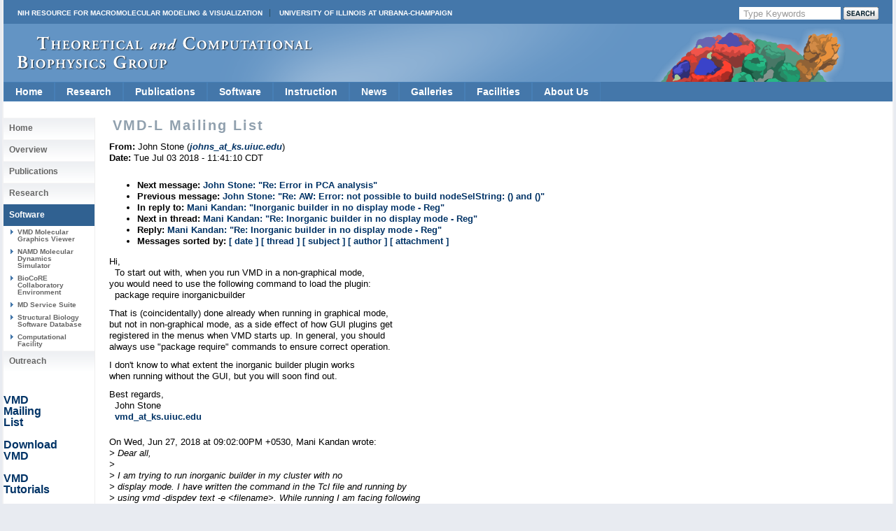

--- FILE ---
content_type: text/html
request_url: https://tcbg.illinois.edu/Research/vmd/mailing_list/vmd-l/29993.html
body_size: 19701
content:









<!DOCTYPE html PUBLIC "-//W3C//DTD XHTML 1.0 Transitional//EN" 
        "http://www.w3.org/TR/xhtml1/DTD/xhtml1-transitional.dtd">



<html xmlns="http://www.w3.org/1999/xhtml">
<head>
 <meta http-equiv="Content-Type" content="text/html; charset=iso-8859-1" />
 
 
  <title> VMD-L Mailing List </title> 
 

<style type="text/css">
<!--
@import url("/include/home.css");
@import url("/include/level2b.css");
@import url("/include/tcb.css");
@import url("/include/dropdownstyles.css");
-->
</style>

<script type="text/javascript" src="/include/jquery-latest.js"></script>
<script type="text/javascript" src="/include/scrollingbackground.js"></script>
<script type="text/javascript" src="/include/jScrollPane.js"></script>

<script type="text/javascript">
 var blank = new Image();
 blank.src = '/include/images/template_images_2010/blank.gif';
 
 $(document).ready(function() {
   var badBrowser = (/MSIE ((5\.5)|6)/.test(navigator.userAgent) && navigator.platform == "Win32");
   if (badBrowser) {
     // get all pngs on page
     $('img[src$=.png]').each(function() {
       if (!this.complete) {
         this.onload = function() { fixPng(this) };
       } else {
         fixPng(this);
       }
     });
   }
 });
 
 function fixPng(png) {
   // get src
   var src = png.src;
   // set width and height
   if (!png.style.width) { png.style.width = $(png).width(); }
   if (!png.style.height) { png.style.height = $(png).height(); }
   // replace by blank image
   png.onload = function() { };
   png.src = blank.src;
   // set filter (display original image)
   png.runtimeStyle.filter = "progid:DXImageTransform.Microsoft.AlphaImageLoader(src='" + src + "',sizingMethod='scale')";
 }
 
 
	jQuery(function()
	{ 
	jQuery('#scrollpane').jScrollPane({showArrows:true, dragMinHeight:7,dragMaxHeight:7,scrollbarWidth:17});
	});



 </script>

<script>
  (function(i,s,o,g,r,a,m){i['GoogleAnalyticsObject']=r;i[r]=i[r]||function(){
  (i[r].q=i[r].q||[]).push(arguments)},i[r].l=1*new Date();a=s.createElement(o),
  m=s.getElementsByTagName(o)[0];a.async=1;a.src=g;m.parentNode.insertBefore(a,m)
  })(window,document,'script','//www.google-analytics.com/analytics.js','ga');
  ga('create', 'UA-40575643-1', 'uiuc.edu');  
  ga('send', 'pageview');
</script>

</head>
<body>

<div id="container">
  <div id="header">
  
  
  
  
  
  

  
  <div id="nihuiuc">
  
   <nobr>
  <table cellpadding="0" cellspacing="0" width="100%">
  <tr valign="middle"><td>
  <a
  href="https://nigms.nih.gov/Research/mechanisms/Pages/R24-Funded-Resources---Computation-%26-Modeling.aspx" class="nih">NIH Resource for Macromolecular Modeling &amp; Visualization</a>
  <a href="http://illinois.edu/" class="uiuc">University of Illinois at Urbana-Champaign</a>
  </td>
  
  <td>
<!-- Search Google -->
<div id="searchform">
  <FORM method=GET action="https://www.google.com/search">
      
        <input type=hidden name=sitesearch 
	 value="www.ks.uiuc.edu/Research/vmd/" />
      

     <INPUT TYPE=text class="btninput" name=q maxlength=255 
                   value="Type Keywords" onfocus="this.value=''" />
     <INPUT class="btnG" type=submit name=btnG VALUE="" />
  </FORM>
</div>
<!-- End Google Search -->

  </td>
  
  </tr>
  </table>
    </nobr>

  </div>
  

  
    <div id="logo">
   <a title="Theoretical Biophysics Group" class='clear' href="/"><img style="margin-top: 18px; margin-left: 20px;" src="/include/images/template_images_2010/logo.png" border="0" alt="Theoretical and Computational Biophysics Group" /></a>
    </div>
  </div>



    







<ul class="pureCssMenu pureCssMenum">
<!-- Home -->
  <li><a href="/" class="menulink">Home</a></li>

<!-- Research ########################################################## -->
  <li><a href="/Research/Categories/" class="menulink">Research<![if gt IE 6]></a><![endif]><!--[if lte IE 6]><table><tr><td><![endif]-->
    <ul>
      <li><a href="/Research/dbps/">Driving Projects</a></li>
      <li><a href="/Research/Collaborations/">Collaborations</a></li>
      <li><a href="/Highlights/">Highlights</a></li>
      <li><a href="/Research/Categories/viruses/">Viruses</a></li>
      <li><a href="/Research/Categories/symbiontBacteria/">Symbiont Bacteria</a></li>
      <li><a href="/Research/Categories/molecularMotors/">Molecular Motors</a></li>
      <li><a href="/Research/Categories/neuronsSynapses/">Neurons and Synapses</a></li>
      <li><a href="/Research/Categories/bioenergeticMembranes/">Bioenergetic Membranes</a></li>
      <li><a href="/Research/Categories/nanosensors/">Nanosensors</a></li>
      <li><a href="/Research/Categories/ribosome/">Ribosome</a></li>
      <li><a href="/Research/Categories/mechanosensing/">Mechanosensing</a></li>
      <li><a href="/Research/Categories/proteinFolding/">Protein Folding</a></li>
      <li><a href="/Research/mdff/">Integrative Modeling</a></li>
      <li><a href="/Research/Categories/more/">More Topics</a></li>
    </ul><!--[if lte IE 6]></td></tr></table></a><![endif]-->
  </li>
<!-- Publications ###################################################### -->
  <li><a href="/Publications/" class="menulink">Publications<![if gt IE 6]></a><![endif]><!--[if lte IE 6]><table><tr><td><![endif]-->
    <ul>
      <li><a href="/Publications/Papers/">Papers</a></li>
      <li><a href="/Publications/HighlyCited/">Highly&nbsp;Cited</a></li>
      <li><a href="/Publications/Papers/representative/">Representative</a></li>
      <li><a href="/Publications/Covers/">Covers</a></li>
    </ul><!--[if lte IE 6]></td></tr></table></a><![endif]-->
  </li>
  <!-- Software ########################################################### -->
  <li><a href="/Development/" class="menulink">Software<![if gt IE 6]></a><![endif]><!--[if lte IE 6]><table><tr><td><![endif]-->
    <ul>
      <li><a href="/Research/namd/">NAMD<![if gt IE 6]></a><![endif]><!--[if lte IE 6]><table><tr><td><![endif]-->
        <ul>
          <li><a href="/Development/Download/download.cgi?PackageName=NAMD">Download</a></li>
          <li><a href="/Research/namd/current/ug/">User's&nbsp;Guide</a></li>
          <li><a href="/Research/namd/mailing_list/">Mailing&nbsp;List</a></li>
        </ul><!--[if lte IE 6]></td></tr></table></a><![endif]-->
      </li>
      <li><a href="/Research/vmd/">VMD<![if gt IE 6]></a><![endif]><!--[if lte IE 6]><table><tr><td><![endif]-->
        <ul>
          <li><a href="/Development/Download/download.cgi?PackageName=VMD">Download</a></li>
          <li><a href="/Research/vmd/plugins/">Plugins</a></li>
          <li><a href="/Research/vmd/current/ug/">User's&nbsp;Guide</a></li>
          <li><a href="/Research/vmd/mailing_list/">Mailing&nbsp;List</a></li>
        </ul><!--[if lte IE 6]></td></tr></table></a><![endif]-->
      </li>
      <li><a href="/Research/gpu/">GPU&nbsp;Computing</a></li>
      <li><a href="/Research/cloud/">Cloud&nbsp;Computing</a></li>
      <li><a href="http://www.scs.illinois.edu/schulten/lm/">Lattice&nbsp;Microbes</a></li>
      <li><a href="http://bionano.physics.illinois.edu/arbd">Atomic&nbsp;Resolution<br>Brownian&nbsp;Dynamics</br></a></li>
<!--      <li><a href="/Research/biocore/">BioCoRE</a></li> -->
      <li><a href="/Research/mdff/">MDFF</a></li>
      <li><a href="/Research/qwikmd/">QwikMD</a></li>
      <li><a href="/Research/vnd/">VND (Neuronal)</a></li>
      <li><a href="/Development/OtherSoft/">Other</a></li>
    </ul><!--[if lte IE 6]></td></tr></table></a><![endif]-->
  </li>
<!-- Instruction ##################################################### -->
  <li><a href="/Outreach/" class="menulink">Instruction<![if gt IE 6]></a><![endif]><!--[if lte IE 6]><table><tr><td><![endif]-->
    <ul>
      <li><a href="/Training/">Training</a></li>  
      <li><a href="/Training/Workshop/">Workshops</a></li>
      <li><a href="/Services/Seminar/">Seminars</a></li>
      <li><a href="/Training/Tutorials/">Tutorials</a></li>
      <li><a href="/Training/CaseStudies/">Case&nbsp;Studies</a></li>
      <li><a href="/Training/multimedia/">Multimedia&nbsp;Lectures</a></li>
      <li><a href="/Gallery/Brochure/">Brochures</a></li>   
      <li><a href="/Services/Class/">Classes</a></li>
    </ul><!--[if lte IE 6]></td></tr></table></a><![endif]-->
  </li>
<!-- News ############################################################# -->  
  <li><a href="/Publications/stories.cgi" class="menulink">News</a></li>
<!-- Media ############################################################# -->
  <li><a href="/Gallery/" class="menulink">Galleries<![if gt IE 6]></a><![endif]><!--[if lte IE 6]><table><tr><td><![endif]-->
    <ul>
      <li><a href="/Gallery/Science-New/">Images</a></li>
      <li><a href="/Gallery/Movies/">Movies</a></li>
      <li><a href="/Gallery/Posters/">Posters</a></li>
      <li><a href="/Gallery/Brochure/">Brochures</a></li>
      <li><a href="/Gallery/Photos/">Photos</a></li>
    </ul><!--[if lte IE 6]></td></tr></table></a><![endif]-->
  </li>
<!-- Facilities ###################################################### -->
  <li><a href="/Development/Computers/spotlight.cgi" class="menulink">Facilities<![if gt IE 6]></a><![endif]><!--[if lte IE 6]><table><tr><td><![endif]-->
    <ul>
      <li><a href="/Development/Computers/">Computational</a></li>
      <li><a href="/Outreach/VisitorFacilities/">Visitor</a></li>
    </ul><!--[if lte IE 6]></td></tr></table></a><![endif]-->
  </li>
<!-- About Us ####################################################### -->
  <li><a href="/" class="menulink">About&nbsp;Us<![if gt IE 6]></a><![endif]><!--[if lte IE 6]><table><tr><td><![endif]-->
    <ul>
      <li><a href="/Overview/People/">Center&nbsp;Members</a></li>
      <li><a href="/Overview/">Mission</a></li>
      <li><a href="/Gallery/Brochure/">Brochures</a></li>
      <li><a href="/Overview/reach.html">Contact&nbsp;Us</a></li>
      <li><a href="/Overview/acknowledge.html">Acknowledge&nbsp;Us</a></li>
    </ul><!--[if lte IE 6]></td></tr></table></a><![endif]-->
  </li>
  <div class="clear"></div>
</ul>
<!-- End Drop Down Menu ************************************************* -->


  <div class="clear"></div>




  <div id="main">
 
     <div id="sidenav">

  
     <div>


 <ul>
   <li> <h2><a href="/">Home</a></h2></li>
   <li> <h2><a href="/Overview/">Overview</a></h2></li>
   <li> <h2><a href="/Publications/">Publications</a></h2></li>
   <li> <h2><a href="/Research/Categories/">Research</a></h2></li>

   <li id="active"> <h2><a href="/Development/">Software</a></h2></li>
   <li> <h3><a href="/Research/vmd/">VMD Molecular Graphics Viewer</a></h3></li>
   <li> <h3><a href="/Research/namd/">NAMD Molecular Dynamics Simulator</a></h3></li>
   <li> <h3><a href="/Research/biocore/">BioCoRE Collaboratory Environment</a></h3></li>
   <li> <h3><a href="/Development/MDTools/">MD Service Suite</a></h3></li>
   <li> <h3><a href="/Development/biosoftdb/">Structural Biology Software Database</a></h3> </li>
   <li> <h3><a href="/Development/Computers/">Computational Facility</a></h3></li>

   <li> <h2><a href="/Outreach/">Outreach</a></h2></li>
 </ul>



<p> &nbsp; </p> 
<p> &nbsp; </p> 
<p> <a href="/Research/vmd/mailing_list">VMD <br /> Mailing <br />List</a> </p>
<p> &nbsp; </p> 
<p> <a href="/Development/Download/download.cgi?PackageName=VMD">Download <br /> VMD </a> </p>
<p> &nbsp; </p> 
<p> <a href="/Research/vmd/current/docs.html#tutorials">VMD <br /> Tutorials</a> </p>
<p> &nbsp; </p> 
<p> <a href="/Research/vmd/current/docs.html">VMD <br /> Manuals </a> </p>
<p> &nbsp; </p> 
</div>



  

  <div id="sidetext">
   
   
  </div>

  <div id="sidenav">
   
  </div>

 </div>

    <div id="text">
      <h2 class='navinfo'>VMD-L Mailing List</h2>
    


      <!-- End Headers -->



<!-- CONTENT BEGINS HERE -->

<!-- received="Tue Jul  3 11:41:13 2018" -->
<!-- isoreceived="20180703164113" -->
<!-- sent="Tue, 3 Jul 2018 11:41:10 -0500" -->
<!-- isosent="20180703164110" -->
<!-- name="John Stone" -->
<!-- email="johns_at_ks.uiuc.edu" -->
<!-- subject="Re:  Inorganic builder in no display mode - Reg" -->
<!-- id="20180703164110.GO2297@oslo.ks.uiuc.edu" -->
<!-- charset="us-ascii" -->
<!-- inreplyto="CAGZzEx276Zd9D=XZ5e+rygGp9mdrYwqSjLMdq2d4Z-YF6HWWmg@mail.gmail.com" -->
<!-- expires="-1" -->
<p class="headers">
<strong>From:</strong> John Stone (<a href="mailto:johns_at_ks.uiuc.edu?Subject=Re:%20%20Inorganic%20builder%20in%20no%20display%20mode%20-%20Reg"><em>johns_at_ks.uiuc.edu</em></a>)<br>
<strong>Date:</strong> Tue Jul 03 2018 - 11:41:10 CDT
</p>
<!-- next="start" -->
<ul class="links">
<li><strong>Next message:</strong> <a href="29994.html">John Stone: "Re:  Error in PCA analysis"</a>
<li><strong>Previous message:</strong> <a href="29992.html">John Stone: "Re:  AW: Error: not possible to build nodeSelString: () and ()"</a>
<li><strong>In reply to:</strong> <a href="29981.html">Mani Kandan: "Inorganic builder in no display mode - Reg"</a>
<!-- nextthread="start" -->
<li><strong>Next in thread:</strong> <a href="29995.html">Mani Kandan: "Re:  Inorganic builder in no display mode - Reg"</a>
<li><strong>Reply:</strong> <a href="29995.html">Mani Kandan: "Re:  Inorganic builder in no display mode - Reg"</a>
<!-- reply="end" -->
<li><strong>Messages sorted by:</strong> 
<a href="date.html#29993">[ date ]</a>
<a href="index.html#29993">[ thread ]</a>
<a href="subject.html#29993">[ subject ]</a>
<a href="author.html#29993">[ author ]</a>
<a href="attachment.html">[ attachment ]</a>
</ul>
<!-- body="start" -->
<p>
Hi,
<br>
&nbsp;&nbsp;To start out with, when you run VMD in a non-graphical mode,
<br>
you would need to use the following command to load the plugin:
<br>
&nbsp;&nbsp;package require inorganicbuilder
<br>
<p>That is (coincidentally) done already when running in graphical mode,
<br>
but not in non-graphical mode, as a side effect of how GUI plugins get
<br>
registered in the menus when VMD starts up.  In general, you should
<br>
always use &quot;package require&quot; commands to ensure correct operation.
<br>
<p>I don't know to what extent the inorganic builder plugin works 
<br>
when running without the GUI, but you will soon find out.  
<br>
<p>Best regards,
<br>
&nbsp;&nbsp;John Stone
<br>
&nbsp;&nbsp;<a href="mailto:vmd_at_ks.uiuc.edu?Subject=Re:%20%20Inorganic%20builder%20in%20no%20display%20mode%20-%20Reg">vmd_at_ks.uiuc.edu</a>
<br>
<p><p>On Wed, Jun 27, 2018 at 09:02:00PM +0530, Mani Kandan wrote:
<br>
<em class="quotelev1">&gt; Dear all,
</em><br>
<em class="quotelev1">&gt; 
</em><br>
<em class="quotelev1">&gt;                  I am trying to run inorganic builder in my cluster with no
</em><br>
<em class="quotelev1">&gt; display mode. I have written the command in the Tcl file and running by
</em><br>
<em class="quotelev1">&gt; using vmd -dispdev text -e  &lt;filename&gt;. While running I am facing following
</em><br>
<em class="quotelev1">&gt; error
</em><br>
<em class="quotelev1">&gt; 
</em><br>
<em class="quotelev1">&gt; invalid command name &quot;inorganicBuilder::initMaterials&quot;
</em><br>
<em class="quotelev1">&gt; invalid command name &quot;inorganicBuilder::newMaterialHexagonalBox&quot;
</em><br>
<em class="quotelev1">&gt; 0
</em><br>
<em class="quotelev1">&gt; can't read &quot;box&quot;: no such variable
</em><br>
<em class="quotelev1">&gt; can't read &quot;box&quot;: no such variable
</em><br>
<em class="quotelev1">&gt; file4
</em><br>
<em class="quotelev1">&gt; can't read &quot;box&quot;: no such variable
</em><br>
<em class="quotelev1">&gt; can't read &quot;box&quot;: no such variable
</em><br>
<em class="quotelev1">&gt; atomselect0
</em><br>
<em class="quotelev1">&gt; atomsel: frame -1 out of range for molecule 0
</em><br>
<em class="quotelev1">&gt; atomsel: frame -1 out of range for molecule 0
</em><br>
<em class="quotelev1">&gt; 
</em><br>
<em class="quotelev1">&gt; 
</em><br>
<em class="quotelev1">&gt;                    Kindly help me to solve this issue and help me to run in
</em><br>
<em class="quotelev1">&gt; no display mode.
</em><br>
<em class="quotelev1">&gt; 
</em><br>
<em class="quotelev1">&gt; Thanks and regards,
</em><br>
<em class="quotelev1">&gt; 
</em><br>
<em class="quotelev1">&gt; MANIKANDAN D
</em><br>
<p><p><pre>
-- 
NIH Center for Macromolecular Modeling and Bioinformatics
Beckman Institute for Advanced Science and Technology
University of Illinois, 405 N. Mathews Ave, Urbana, IL 61801
<a href="http://www.ks.uiuc.edu/~johns/">http://www.ks.uiuc.edu/~johns/</a>           Phone: 217-244-3349
<a href="http://www.ks.uiuc.edu/Research/vmd/">http://www.ks.uiuc.edu/Research/vmd/</a>      
</pre>
<!-- body="end" -->
<!-- next="start" -->
<ul class="links">
<li><strong>Next message:</strong> <a href="29994.html">John Stone: "Re:  Error in PCA analysis"</a>
<li><strong>Previous message:</strong> <a href="29992.html">John Stone: "Re:  AW: Error: not possible to build nodeSelString: () and ()"</a>
<li><strong>In reply to:</strong> <a href="29981.html">Mani Kandan: "Inorganic builder in no display mode - Reg"</a>
<!-- nextthread="start" -->
<li><strong>Next in thread:</strong> <a href="29995.html">Mani Kandan: "Re:  Inorganic builder in no display mode - Reg"</a>
<li><strong>Reply:</strong> <a href="29995.html">Mani Kandan: "Re:  Inorganic builder in no display mode - Reg"</a>
<!-- reply="end" -->
<li><strong>Messages sorted by:</strong> 
<a href="date.html#29993">[ date ]</a>
<a href="index.html#29993">[ thread ]</a>
<a href="subject.html#29993">[ subject ]</a>
<a href="author.html#29993">[ author ]</a>
<a href="attachment.html">[ attachment ]</a>
</ul>
<!-- trailer="footer" -->
<p>
   </div>
   
   
   <div class="clear"></div></div>
   
   
   
   <div class="clear"></div>

  	 
  	
  	<div id="footercontainer">
  	
  	<div id="footerlogos">
  		<a href="/Research/nihresources/">
      <DIV>Funded by a grant from<BR>
      the National Institute of <BR>
      General Medical Sciences <BR>
      of the National Institutes<BR>
      of Health</DIV></a>
  		<a href="http://www.nsf.gov"><img src="/include/images/template_images_2010/nsf.gif" alt="" /></a>
  		<a href="http://www.cplc.illinois.edu/"><img src="/include/images/template_images_2010/centerphysicslivingcells.jpg" alt="" /></a>
  	</div>

  	<div id="footerlogos2">
  	<a href="http://illinois.edu/"><img src="/include/images/template_images_2010/uclogo_horz_bold.gif" alt="" /></a>
  	</div>
  	
    <div id="footer">
      <a href="http://www.beckman.uiuc.edu/">Beckman Institute for Advanced 
	Science and Technology</a> 
      // <a href="http://www.nih.gov/">National Institutes of Health</a>
      // <a href="http://www.nsf.gov/">National Science Foundation</a>
      // <a href="http://www.physics.uiuc.edu/">Physics</a>, 
         <a href="http://www.cs.uiuc.edu/">Computer Science</a>, and
         <a href="http://www.life.uiuc.edu/biophysics/">Biophysics</a>
	  at <a href="http://illinois.edu/">University of Illinois at Urbana-Champaign</a> 
	  
	  <div class="morepadding">
      <a href="/Overview/reach.html">Contact Us</a> //
      Material on this page is <a href="/copyright.html">copyrighted</a>;
       contact <a href="mailto:webserver@ks.uiuc.edu">Webmaster</a> for more 
       information. //
      Document last modified on 05 Dec 2025 //
      2291 accesses since 18 May 2018
.
      </div>
    </div>
    
    <div class="clear"></div>
    
  </div>
  
</div>
</div>

</body></html>



</BODY>
</HTML>
